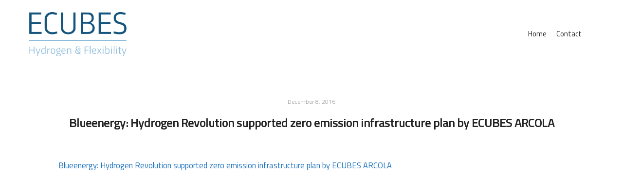

--- FILE ---
content_type: text/css
request_url: https://ecubes.si/wp-content/plugins/ultimate-post-list/public/css/ultimate-post-list-public.css?ver=5.2.6
body_size: 293
content:
div.upl-list form, div.upl-list p { margin-bottom: 1em; }
div.upl-list form img { display: inline; padding-left: 1em; padding-right: 1em; box-shadow: none; vertical-align: middle; border: 0 none; }
div.upl-list ul { list-style: none outside none; overflow: hidden; margin-left: 0; margin-right: 0; padding-left: 0; padding-right: 0; }
div.upl-list ul li { margin: 0 0 1.5em; clear: both; }
div.upl-list ul li:last-child { margin-bottom: 0; }
#upl-list-47 ul li img { width: 75px; height: 75px; display: inline; float: left; margin: 0px 8px 8px 0px; }
#upl-list-47 ul li { margin-top: 0px; margin-bottom: 24px; margin-left: 0px; margin-right: 0px; }
